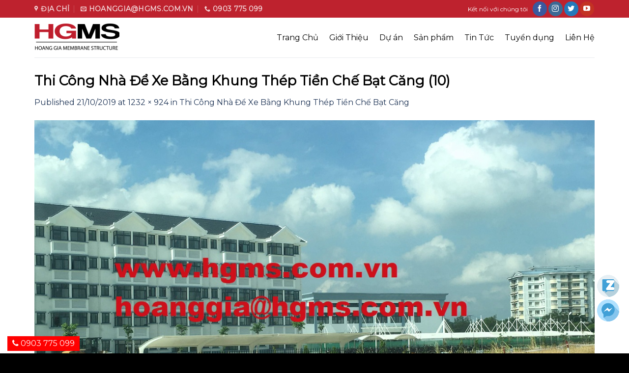

--- FILE ---
content_type: text/html; charset=UTF-8
request_url: https://hgms.com.vn/tin-tuc/thi-cong-nha-de-xe-bang-khung-thep-tien-che-bat-cang.html/attachment/thi-cong-nha-de-xe-bang-khung-thep-tien-che-bat-cang-10
body_size: 13527
content:
<!DOCTYPE html>
<!--[if IE 9 ]> <html lang="vi" class="ie9 loading-site no-js"> <![endif]-->
<!--[if IE 8 ]> <html lang="vi" class="ie8 loading-site no-js"> <![endif]-->
<!--[if (gte IE 9)|!(IE)]><!--><html lang="vi" class="loading-site no-js"> <!--<![endif]-->
<head>
	<meta charset="UTF-8" />
	<meta name="viewport" content="width=device-width, initial-scale=1.0, maximum-scale=1.0, user-scalable=no" />

	<link rel="profile" href="http://gmpg.org/xfn/11" />
	<link rel="pingback" href="https://hgms.com.vn/xmlrpc.php" />
<!-- Global site tag (gtag.js) - Google Ads: 10799533784 -->
<script async src="https://www.googletagmanager.com/gtag/js?id=AW-10799533784"></script>
<script>
  window.dataLayer = window.dataLayer || [];
  function gtag(){dataLayer.push(arguments);}
  gtag('js', new Date());

  gtag('config', 'AW-10799533784');
</script>

<!-- Event snippet for Khách hàng tiềm năng qua cuộc gọi điện thoại conversion page -->
<script>
  gtag('event', 'conversion', {'send_to': 'AW-10799533784/hYnCCMnh8IwDENidz50o'});
</script>


	<script>(function(html){html.className = html.className.replace(/\bno-js\b/,'js')})(document.documentElement);</script>
<meta name='robots' content='index, follow, max-image-preview:large, max-snippet:-1, max-video-preview:-1' />

	<!-- This site is optimized with the Yoast SEO Premium plugin v16.0.3 (Yoast SEO v20.6) - https://yoast.com/wordpress/plugins/seo/ -->
	<title>Thi Công Nhà Để Xe Bằng Khung Thép Tiền Chế Bạt Căng (10) | Mái Che ✔Bạt căng ✔Mái bạt căng ✔Kiến Trúc Bạt Kéo Căng ✔Tel: 0903 775 099</title>
	<meta name="description" content="HGMS Chuyên Thiết kế ✔Thi Công Mái Che ✔Mái Che ✔Thiết kế Mái Che ✔Mái che Bạt Căng ✔Mái Bạt Căng ✔Trung tâm Thương Mại ✔Khu Du lịch ✔Khu Vui chơi – Giải trí ✔Khách sạn ✔Hồ bơi ✔Nhà hàng ✔Quán Cà phê ✔Bãi Đỗ xe ☎ 0903 775 099" />
	<link rel="canonical" href="https://hgms.com.vn/tin-tuc/thi-cong-nha-de-xe-bang-khung-thep-tien-che-bat-cang.html/attachment/thi-cong-nha-de-xe-bang-khung-thep-tien-che-bat-cang-10/" />
	<meta property="og:locale" content="vi_VN" />
	<meta property="og:type" content="article" />
	<meta property="og:title" content="Thi Công Nhà Để Xe Bằng Khung Thép Tiền Chế Bạt Căng (10) | Mái Che ✔Bạt căng ✔Mái bạt căng ✔Kiến Trúc Bạt Kéo Căng ✔Tel: 0903 775 099" />
	<meta property="og:description" content="HGMS Chuyên Thiết kế ✔Thi Công Mái Che ✔Mái Che ✔Thiết kế Mái Che ✔Mái che Bạt Căng ✔Mái Bạt Căng ✔Trung tâm Thương Mại ✔Khu Du lịch ✔Khu Vui chơi – Giải trí ✔Khách sạn ✔Hồ bơi ✔Nhà hàng ✔Quán Cà phê ✔Bãi Đỗ xe ☎ 0903 775 099" />
	<meta property="og:url" content="https://hgms.com.vn/tin-tuc/thi-cong-nha-de-xe-bang-khung-thep-tien-che-bat-cang.html/attachment/thi-cong-nha-de-xe-bang-khung-thep-tien-che-bat-cang-10/" />
	<meta property="og:site_name" content="Mái Che ✔Bạt căng ✔Mái bạt căng ✔Kiến Trúc Bạt Kéo Căng ✔Tel: 0903 775 099" />
	<meta property="article:publisher" content="https://facebook.com/hgms.com.vn" />
	<meta property="article:modified_time" content="2019-12-14T10:27:11+00:00" />
	<meta property="og:image" content="https://hgms.com.vn/tin-tuc/thi-cong-nha-de-xe-bang-khung-thep-tien-che-bat-cang.html/attachment/thi-cong-nha-de-xe-bang-khung-thep-tien-che-bat-cang-10" />
	<meta property="og:image:width" content="1232" />
	<meta property="og:image:height" content="924" />
	<meta property="og:image:type" content="image/jpeg" />
	<meta name="twitter:card" content="summary_large_image" />
	<meta name="twitter:label1" content="Ước tính thời gian đọc" />
	<meta name="twitter:data1" content="1 phút" />
	<script type="application/ld+json" class="yoast-schema-graph">{"@context":"https://schema.org","@graph":[{"@type":"WebPage","@id":"https://hgms.com.vn/tin-tuc/thi-cong-nha-de-xe-bang-khung-thep-tien-che-bat-cang.html/attachment/thi-cong-nha-de-xe-bang-khung-thep-tien-che-bat-cang-10/","url":"https://hgms.com.vn/tin-tuc/thi-cong-nha-de-xe-bang-khung-thep-tien-che-bat-cang.html/attachment/thi-cong-nha-de-xe-bang-khung-thep-tien-che-bat-cang-10/","name":"Thi Công Nhà Để Xe Bằng Khung Thép Tiền Chế Bạt Căng (10) | Mái Che ✔Bạt căng ✔Mái bạt căng ✔Kiến Trúc Bạt Kéo Căng ✔Tel: 0903 775 099","isPartOf":{"@id":"https://hgms.com.vn/#website"},"primaryImageOfPage":{"@id":"https://hgms.com.vn/tin-tuc/thi-cong-nha-de-xe-bang-khung-thep-tien-che-bat-cang.html/attachment/thi-cong-nha-de-xe-bang-khung-thep-tien-che-bat-cang-10/#primaryimage"},"image":{"@id":"https://hgms.com.vn/tin-tuc/thi-cong-nha-de-xe-bang-khung-thep-tien-che-bat-cang.html/attachment/thi-cong-nha-de-xe-bang-khung-thep-tien-che-bat-cang-10/#primaryimage"},"thumbnailUrl":"https://hgms.com.vn/wp-content/uploads/2019/10/Thi-Công-Nhà-Để-Xe-Bằng-Khung-Thép-Tiền-Chế-Bạt-Căng-10.jpg","datePublished":"2019-10-21T07:35:27+00:00","dateModified":"2019-12-14T10:27:11+00:00","description":"HGMS Chuyên Thiết kế ✔Thi Công Mái Che ✔Mái Che ✔Thiết kế Mái Che ✔Mái che Bạt Căng ✔Mái Bạt Căng ✔Trung tâm Thương Mại ✔Khu Du lịch ✔Khu Vui chơi – Giải trí ✔Khách sạn ✔Hồ bơi ✔Nhà hàng ✔Quán Cà phê ✔Bãi Đỗ xe ☎ 0903 775 099","breadcrumb":{"@id":"https://hgms.com.vn/tin-tuc/thi-cong-nha-de-xe-bang-khung-thep-tien-che-bat-cang.html/attachment/thi-cong-nha-de-xe-bang-khung-thep-tien-che-bat-cang-10/#breadcrumb"},"inLanguage":"vi","potentialAction":[{"@type":"ReadAction","target":["https://hgms.com.vn/tin-tuc/thi-cong-nha-de-xe-bang-khung-thep-tien-che-bat-cang.html/attachment/thi-cong-nha-de-xe-bang-khung-thep-tien-che-bat-cang-10/"]}]},{"@type":"ImageObject","inLanguage":"vi","@id":"https://hgms.com.vn/tin-tuc/thi-cong-nha-de-xe-bang-khung-thep-tien-che-bat-cang.html/attachment/thi-cong-nha-de-xe-bang-khung-thep-tien-che-bat-cang-10/#primaryimage","url":"https://hgms.com.vn/wp-content/uploads/2019/10/Thi-Công-Nhà-Để-Xe-Bằng-Khung-Thép-Tiền-Chế-Bạt-Căng-10.jpg","contentUrl":"https://hgms.com.vn/wp-content/uploads/2019/10/Thi-Công-Nhà-Để-Xe-Bằng-Khung-Thép-Tiền-Chế-Bạt-Căng-10.jpg","width":1232,"height":924,"caption":"Thi Công Nhà Để Xe Bằng Khung Thép Tiền Chế Bạt Căng (10) ✅ Mái Che  ✅ Bạt Căng ✅ Mái Bạt Căng ☎️ 0903 775 099 ⭐⭐⭐⭐⭐Uy tín Chất Lượng"},{"@type":"BreadcrumbList","@id":"https://hgms.com.vn/tin-tuc/thi-cong-nha-de-xe-bang-khung-thep-tien-che-bat-cang.html/attachment/thi-cong-nha-de-xe-bang-khung-thep-tien-che-bat-cang-10/#breadcrumb","itemListElement":[{"@type":"ListItem","position":1,"name":"Home","item":"https://hgms.com.vn/"},{"@type":"ListItem","position":2,"name":"Thi Công Nhà Để Xe Bằng Khung Thép Tiền Chế Bạt Căng","item":"https://hgms.com.vn/tin-tuc/thi-cong-nha-de-xe-bang-khung-thep-tien-che-bat-cang.html"},{"@type":"ListItem","position":3,"name":"Thi Công Nhà Để Xe Bằng Khung Thép Tiền Chế Bạt Căng (10)"}]},{"@type":"WebSite","@id":"https://hgms.com.vn/#website","url":"https://hgms.com.vn/","name":"Mái Che ✔Bạt căng ✔Mái bạt căng ✔Kiến Trúc Bạt Kéo Căng ✔Tel: 0903 775 099","description":"Bạt căng ✔Mái bạt căng ✔Bạt kéo căng ✔Bạt che ✔Mái Che","publisher":{"@id":"https://hgms.com.vn/#organization"},"potentialAction":[{"@type":"SearchAction","target":{"@type":"EntryPoint","urlTemplate":"https://hgms.com.vn/?s={search_term_string}"},"query-input":"required name=search_term_string"}],"inLanguage":"vi"},{"@type":"Organization","@id":"https://hgms.com.vn/#organization","name":"Mái Che HGMS ✔Bạt Căng HGMS","url":"https://hgms.com.vn/","logo":{"@type":"ImageObject","inLanguage":"vi","@id":"https://hgms.com.vn/#/schema/logo/image/","url":"https://hgms.com.vn/wp-content/uploads/2019/09/hgms_maibac.png","contentUrl":"https://hgms.com.vn/wp-content/uploads/2019/09/hgms_maibac.png","width":177,"height":60,"caption":"Mái Che HGMS ✔Bạt Căng HGMS"},"image":{"@id":"https://hgms.com.vn/#/schema/logo/image/"},"sameAs":["https://facebook.com/hgms.com.vn"]}]}</script>
	<!-- / Yoast SEO Premium plugin. -->


<link rel="alternate" type="application/rss+xml" title="Dòng thông tin Mái Che ✔Bạt căng ✔Mái bạt căng ✔Kiến Trúc Bạt Kéo Căng ✔Tel: 0903 775 099 &raquo;" href="https://hgms.com.vn/feed" />
<link rel="alternate" type="application/rss+xml" title="Dòng phản hồi Mái Che ✔Bạt căng ✔Mái bạt căng ✔Kiến Trúc Bạt Kéo Căng ✔Tel: 0903 775 099 &raquo;" href="https://hgms.com.vn/comments/feed" />
<script type="text/javascript">
window._wpemojiSettings = {"baseUrl":"https:\/\/s.w.org\/images\/core\/emoji\/14.0.0\/72x72\/","ext":".png","svgUrl":"https:\/\/s.w.org\/images\/core\/emoji\/14.0.0\/svg\/","svgExt":".svg","source":{"concatemoji":"https:\/\/hgms.com.vn\/wp-includes\/js\/wp-emoji-release.min.js?ver=6.2.8"}};
/*! This file is auto-generated */
!function(e,a,t){var n,r,o,i=a.createElement("canvas"),p=i.getContext&&i.getContext("2d");function s(e,t){p.clearRect(0,0,i.width,i.height),p.fillText(e,0,0);e=i.toDataURL();return p.clearRect(0,0,i.width,i.height),p.fillText(t,0,0),e===i.toDataURL()}function c(e){var t=a.createElement("script");t.src=e,t.defer=t.type="text/javascript",a.getElementsByTagName("head")[0].appendChild(t)}for(o=Array("flag","emoji"),t.supports={everything:!0,everythingExceptFlag:!0},r=0;r<o.length;r++)t.supports[o[r]]=function(e){if(p&&p.fillText)switch(p.textBaseline="top",p.font="600 32px Arial",e){case"flag":return s("\ud83c\udff3\ufe0f\u200d\u26a7\ufe0f","\ud83c\udff3\ufe0f\u200b\u26a7\ufe0f")?!1:!s("\ud83c\uddfa\ud83c\uddf3","\ud83c\uddfa\u200b\ud83c\uddf3")&&!s("\ud83c\udff4\udb40\udc67\udb40\udc62\udb40\udc65\udb40\udc6e\udb40\udc67\udb40\udc7f","\ud83c\udff4\u200b\udb40\udc67\u200b\udb40\udc62\u200b\udb40\udc65\u200b\udb40\udc6e\u200b\udb40\udc67\u200b\udb40\udc7f");case"emoji":return!s("\ud83e\udef1\ud83c\udffb\u200d\ud83e\udef2\ud83c\udfff","\ud83e\udef1\ud83c\udffb\u200b\ud83e\udef2\ud83c\udfff")}return!1}(o[r]),t.supports.everything=t.supports.everything&&t.supports[o[r]],"flag"!==o[r]&&(t.supports.everythingExceptFlag=t.supports.everythingExceptFlag&&t.supports[o[r]]);t.supports.everythingExceptFlag=t.supports.everythingExceptFlag&&!t.supports.flag,t.DOMReady=!1,t.readyCallback=function(){t.DOMReady=!0},t.supports.everything||(n=function(){t.readyCallback()},a.addEventListener?(a.addEventListener("DOMContentLoaded",n,!1),e.addEventListener("load",n,!1)):(e.attachEvent("onload",n),a.attachEvent("onreadystatechange",function(){"complete"===a.readyState&&t.readyCallback()})),(e=t.source||{}).concatemoji?c(e.concatemoji):e.wpemoji&&e.twemoji&&(c(e.twemoji),c(e.wpemoji)))}(window,document,window._wpemojiSettings);
</script>
<style type="text/css">
img.wp-smiley,
img.emoji {
	display: inline !important;
	border: none !important;
	box-shadow: none !important;
	height: 1em !important;
	width: 1em !important;
	margin: 0 0.07em !important;
	vertical-align: -0.1em !important;
	background: none !important;
	padding: 0 !important;
}
</style>
	<link rel='stylesheet' id='wp-block-library-css' href='https://hgms.com.vn/wp-includes/css/dist/block-library/style.min.css?ver=6.2.8' type='text/css' media='all' />
<link rel='stylesheet' id='classic-theme-styles-css' href='https://hgms.com.vn/wp-includes/css/classic-themes.min.css?ver=6.2.8' type='text/css' media='all' />
<style id='global-styles-inline-css' type='text/css'>
body{--wp--preset--color--black: #000000;--wp--preset--color--cyan-bluish-gray: #abb8c3;--wp--preset--color--white: #ffffff;--wp--preset--color--pale-pink: #f78da7;--wp--preset--color--vivid-red: #cf2e2e;--wp--preset--color--luminous-vivid-orange: #ff6900;--wp--preset--color--luminous-vivid-amber: #fcb900;--wp--preset--color--light-green-cyan: #7bdcb5;--wp--preset--color--vivid-green-cyan: #00d084;--wp--preset--color--pale-cyan-blue: #8ed1fc;--wp--preset--color--vivid-cyan-blue: #0693e3;--wp--preset--color--vivid-purple: #9b51e0;--wp--preset--gradient--vivid-cyan-blue-to-vivid-purple: linear-gradient(135deg,rgba(6,147,227,1) 0%,rgb(155,81,224) 100%);--wp--preset--gradient--light-green-cyan-to-vivid-green-cyan: linear-gradient(135deg,rgb(122,220,180) 0%,rgb(0,208,130) 100%);--wp--preset--gradient--luminous-vivid-amber-to-luminous-vivid-orange: linear-gradient(135deg,rgba(252,185,0,1) 0%,rgba(255,105,0,1) 100%);--wp--preset--gradient--luminous-vivid-orange-to-vivid-red: linear-gradient(135deg,rgba(255,105,0,1) 0%,rgb(207,46,46) 100%);--wp--preset--gradient--very-light-gray-to-cyan-bluish-gray: linear-gradient(135deg,rgb(238,238,238) 0%,rgb(169,184,195) 100%);--wp--preset--gradient--cool-to-warm-spectrum: linear-gradient(135deg,rgb(74,234,220) 0%,rgb(151,120,209) 20%,rgb(207,42,186) 40%,rgb(238,44,130) 60%,rgb(251,105,98) 80%,rgb(254,248,76) 100%);--wp--preset--gradient--blush-light-purple: linear-gradient(135deg,rgb(255,206,236) 0%,rgb(152,150,240) 100%);--wp--preset--gradient--blush-bordeaux: linear-gradient(135deg,rgb(254,205,165) 0%,rgb(254,45,45) 50%,rgb(107,0,62) 100%);--wp--preset--gradient--luminous-dusk: linear-gradient(135deg,rgb(255,203,112) 0%,rgb(199,81,192) 50%,rgb(65,88,208) 100%);--wp--preset--gradient--pale-ocean: linear-gradient(135deg,rgb(255,245,203) 0%,rgb(182,227,212) 50%,rgb(51,167,181) 100%);--wp--preset--gradient--electric-grass: linear-gradient(135deg,rgb(202,248,128) 0%,rgb(113,206,126) 100%);--wp--preset--gradient--midnight: linear-gradient(135deg,rgb(2,3,129) 0%,rgb(40,116,252) 100%);--wp--preset--duotone--dark-grayscale: url('#wp-duotone-dark-grayscale');--wp--preset--duotone--grayscale: url('#wp-duotone-grayscale');--wp--preset--duotone--purple-yellow: url('#wp-duotone-purple-yellow');--wp--preset--duotone--blue-red: url('#wp-duotone-blue-red');--wp--preset--duotone--midnight: url('#wp-duotone-midnight');--wp--preset--duotone--magenta-yellow: url('#wp-duotone-magenta-yellow');--wp--preset--duotone--purple-green: url('#wp-duotone-purple-green');--wp--preset--duotone--blue-orange: url('#wp-duotone-blue-orange');--wp--preset--font-size--small: 13px;--wp--preset--font-size--medium: 20px;--wp--preset--font-size--large: 36px;--wp--preset--font-size--x-large: 42px;--wp--preset--spacing--20: 0.44rem;--wp--preset--spacing--30: 0.67rem;--wp--preset--spacing--40: 1rem;--wp--preset--spacing--50: 1.5rem;--wp--preset--spacing--60: 2.25rem;--wp--preset--spacing--70: 3.38rem;--wp--preset--spacing--80: 5.06rem;--wp--preset--shadow--natural: 6px 6px 9px rgba(0, 0, 0, 0.2);--wp--preset--shadow--deep: 12px 12px 50px rgba(0, 0, 0, 0.4);--wp--preset--shadow--sharp: 6px 6px 0px rgba(0, 0, 0, 0.2);--wp--preset--shadow--outlined: 6px 6px 0px -3px rgba(255, 255, 255, 1), 6px 6px rgba(0, 0, 0, 1);--wp--preset--shadow--crisp: 6px 6px 0px rgba(0, 0, 0, 1);}:where(.is-layout-flex){gap: 0.5em;}body .is-layout-flow > .alignleft{float: left;margin-inline-start: 0;margin-inline-end: 2em;}body .is-layout-flow > .alignright{float: right;margin-inline-start: 2em;margin-inline-end: 0;}body .is-layout-flow > .aligncenter{margin-left: auto !important;margin-right: auto !important;}body .is-layout-constrained > .alignleft{float: left;margin-inline-start: 0;margin-inline-end: 2em;}body .is-layout-constrained > .alignright{float: right;margin-inline-start: 2em;margin-inline-end: 0;}body .is-layout-constrained > .aligncenter{margin-left: auto !important;margin-right: auto !important;}body .is-layout-constrained > :where(:not(.alignleft):not(.alignright):not(.alignfull)){max-width: var(--wp--style--global--content-size);margin-left: auto !important;margin-right: auto !important;}body .is-layout-constrained > .alignwide{max-width: var(--wp--style--global--wide-size);}body .is-layout-flex{display: flex;}body .is-layout-flex{flex-wrap: wrap;align-items: center;}body .is-layout-flex > *{margin: 0;}:where(.wp-block-columns.is-layout-flex){gap: 2em;}.has-black-color{color: var(--wp--preset--color--black) !important;}.has-cyan-bluish-gray-color{color: var(--wp--preset--color--cyan-bluish-gray) !important;}.has-white-color{color: var(--wp--preset--color--white) !important;}.has-pale-pink-color{color: var(--wp--preset--color--pale-pink) !important;}.has-vivid-red-color{color: var(--wp--preset--color--vivid-red) !important;}.has-luminous-vivid-orange-color{color: var(--wp--preset--color--luminous-vivid-orange) !important;}.has-luminous-vivid-amber-color{color: var(--wp--preset--color--luminous-vivid-amber) !important;}.has-light-green-cyan-color{color: var(--wp--preset--color--light-green-cyan) !important;}.has-vivid-green-cyan-color{color: var(--wp--preset--color--vivid-green-cyan) !important;}.has-pale-cyan-blue-color{color: var(--wp--preset--color--pale-cyan-blue) !important;}.has-vivid-cyan-blue-color{color: var(--wp--preset--color--vivid-cyan-blue) !important;}.has-vivid-purple-color{color: var(--wp--preset--color--vivid-purple) !important;}.has-black-background-color{background-color: var(--wp--preset--color--black) !important;}.has-cyan-bluish-gray-background-color{background-color: var(--wp--preset--color--cyan-bluish-gray) !important;}.has-white-background-color{background-color: var(--wp--preset--color--white) !important;}.has-pale-pink-background-color{background-color: var(--wp--preset--color--pale-pink) !important;}.has-vivid-red-background-color{background-color: var(--wp--preset--color--vivid-red) !important;}.has-luminous-vivid-orange-background-color{background-color: var(--wp--preset--color--luminous-vivid-orange) !important;}.has-luminous-vivid-amber-background-color{background-color: var(--wp--preset--color--luminous-vivid-amber) !important;}.has-light-green-cyan-background-color{background-color: var(--wp--preset--color--light-green-cyan) !important;}.has-vivid-green-cyan-background-color{background-color: var(--wp--preset--color--vivid-green-cyan) !important;}.has-pale-cyan-blue-background-color{background-color: var(--wp--preset--color--pale-cyan-blue) !important;}.has-vivid-cyan-blue-background-color{background-color: var(--wp--preset--color--vivid-cyan-blue) !important;}.has-vivid-purple-background-color{background-color: var(--wp--preset--color--vivid-purple) !important;}.has-black-border-color{border-color: var(--wp--preset--color--black) !important;}.has-cyan-bluish-gray-border-color{border-color: var(--wp--preset--color--cyan-bluish-gray) !important;}.has-white-border-color{border-color: var(--wp--preset--color--white) !important;}.has-pale-pink-border-color{border-color: var(--wp--preset--color--pale-pink) !important;}.has-vivid-red-border-color{border-color: var(--wp--preset--color--vivid-red) !important;}.has-luminous-vivid-orange-border-color{border-color: var(--wp--preset--color--luminous-vivid-orange) !important;}.has-luminous-vivid-amber-border-color{border-color: var(--wp--preset--color--luminous-vivid-amber) !important;}.has-light-green-cyan-border-color{border-color: var(--wp--preset--color--light-green-cyan) !important;}.has-vivid-green-cyan-border-color{border-color: var(--wp--preset--color--vivid-green-cyan) !important;}.has-pale-cyan-blue-border-color{border-color: var(--wp--preset--color--pale-cyan-blue) !important;}.has-vivid-cyan-blue-border-color{border-color: var(--wp--preset--color--vivid-cyan-blue) !important;}.has-vivid-purple-border-color{border-color: var(--wp--preset--color--vivid-purple) !important;}.has-vivid-cyan-blue-to-vivid-purple-gradient-background{background: var(--wp--preset--gradient--vivid-cyan-blue-to-vivid-purple) !important;}.has-light-green-cyan-to-vivid-green-cyan-gradient-background{background: var(--wp--preset--gradient--light-green-cyan-to-vivid-green-cyan) !important;}.has-luminous-vivid-amber-to-luminous-vivid-orange-gradient-background{background: var(--wp--preset--gradient--luminous-vivid-amber-to-luminous-vivid-orange) !important;}.has-luminous-vivid-orange-to-vivid-red-gradient-background{background: var(--wp--preset--gradient--luminous-vivid-orange-to-vivid-red) !important;}.has-very-light-gray-to-cyan-bluish-gray-gradient-background{background: var(--wp--preset--gradient--very-light-gray-to-cyan-bluish-gray) !important;}.has-cool-to-warm-spectrum-gradient-background{background: var(--wp--preset--gradient--cool-to-warm-spectrum) !important;}.has-blush-light-purple-gradient-background{background: var(--wp--preset--gradient--blush-light-purple) !important;}.has-blush-bordeaux-gradient-background{background: var(--wp--preset--gradient--blush-bordeaux) !important;}.has-luminous-dusk-gradient-background{background: var(--wp--preset--gradient--luminous-dusk) !important;}.has-pale-ocean-gradient-background{background: var(--wp--preset--gradient--pale-ocean) !important;}.has-electric-grass-gradient-background{background: var(--wp--preset--gradient--electric-grass) !important;}.has-midnight-gradient-background{background: var(--wp--preset--gradient--midnight) !important;}.has-small-font-size{font-size: var(--wp--preset--font-size--small) !important;}.has-medium-font-size{font-size: var(--wp--preset--font-size--medium) !important;}.has-large-font-size{font-size: var(--wp--preset--font-size--large) !important;}.has-x-large-font-size{font-size: var(--wp--preset--font-size--x-large) !important;}
.wp-block-navigation a:where(:not(.wp-element-button)){color: inherit;}
:where(.wp-block-columns.is-layout-flex){gap: 2em;}
.wp-block-pullquote{font-size: 1.5em;line-height: 1.6;}
</style>
<link rel='stylesheet' id='cpsh-shortcodes-css' href='https://hgms.com.vn/wp-content/plugins/column-shortcodes//assets/css/shortcodes.css?ver=1.0.1' type='text/css' media='all' />
<link rel='stylesheet' id='contact-form-7-css' href='https://hgms.com.vn/wp-content/plugins/contact-form-7/includes/css/styles.css?ver=5.8.7' type='text/css' media='all' />
<link rel='stylesheet' id='related-posts-by-taxonomy-css' href='https://hgms.com.vn/wp-content/plugins/related-posts-by-taxonomy/includes/assets/css/styles.css?ver=6.2.8' type='text/css' media='all' />
<link rel='stylesheet' id='flatsome-main-css' href='https://hgms.com.vn/wp-content/themes/flatsome/assets/css/flatsome.css?ver=3.8.4' type='text/css' media='all' />
<link rel='stylesheet' id='flatsome-style-css' href='https://hgms.com.vn/wp-content/themes/flatsome-child/style.css?ver=1.0.0' type='text/css' media='all' />
<script type='text/javascript' src='https://hgms.com.vn/wp-includes/js/jquery/jquery.min.js?ver=3.6.4' id='jquery-core-js'></script>
<script type='text/javascript' src='https://hgms.com.vn/wp-includes/js/jquery/jquery-migrate.min.js?ver=3.4.0' id='jquery-migrate-js'></script>
<link rel="https://api.w.org/" href="https://hgms.com.vn/wp-json/" /><link rel="alternate" type="application/json" href="https://hgms.com.vn/wp-json/wp/v2/media/2837" /><link rel="EditURI" type="application/rsd+xml" title="RSD" href="https://hgms.com.vn/xmlrpc.php?rsd" />
<link rel="wlwmanifest" type="application/wlwmanifest+xml" href="https://hgms.com.vn/wp-includes/wlwmanifest.xml" />
<meta name="generator" content="WordPress 6.2.8" />
<link rel='shortlink' href='https://hgms.com.vn/?p=2837' />
<link rel="alternate" type="application/json+oembed" href="https://hgms.com.vn/wp-json/oembed/1.0/embed?url=https%3A%2F%2Fhgms.com.vn%2Ftin-tuc%2Fthi-cong-nha-de-xe-bang-khung-thep-tien-che-bat-cang.html%2Fattachment%2Fthi-cong-nha-de-xe-bang-khung-thep-tien-che-bat-cang-10%23main" />
<link rel="alternate" type="text/xml+oembed" href="https://hgms.com.vn/wp-json/oembed/1.0/embed?url=https%3A%2F%2Fhgms.com.vn%2Ftin-tuc%2Fthi-cong-nha-de-xe-bang-khung-thep-tien-che-bat-cang.html%2Fattachment%2Fthi-cong-nha-de-xe-bang-khung-thep-tien-che-bat-cang-10%23main&#038;format=xml" />
<style>.bg{opacity: 0; transition: opacity 1s; -webkit-transition: opacity 1s;} .bg-loaded{opacity: 1;}</style><!--[if IE]><link rel="stylesheet" type="text/css" href="https://hgms.com.vn/wp-content/themes/flatsome/assets/css/ie-fallback.css"><script src="//cdnjs.cloudflare.com/ajax/libs/html5shiv/3.6.1/html5shiv.js"></script><script>var head = document.getElementsByTagName('head')[0],style = document.createElement('style');style.type = 'text/css';style.styleSheet.cssText = ':before,:after{content:none !important';head.appendChild(style);setTimeout(function(){head.removeChild(style);}, 0);</script><script src="https://hgms.com.vn/wp-content/themes/flatsome/assets/libs/ie-flexibility.js"></script><![endif]-->    <script type="text/javascript">
    WebFontConfig = {
      google: { families: [ "Montserrat:regular,regular:vietnamese","Montserrat:regular,regular:vietnamese","Montserrat:regular,regular:vietnamese","Montserrat:regular,regular:vietnamese", ] }
    };
    (function() {
      var wf = document.createElement('script');
      wf.src = 'https://ajax.googleapis.com/ajax/libs/webfont/1/webfont.js';
      wf.type = 'text/javascript';
      wf.async = 'true';
      var s = document.getElementsByTagName('script')[0];
      s.parentNode.insertBefore(wf, s);
    })(); </script>
  <link rel="icon" href="https://hgms.com.vn/wp-content/uploads/2025/07/cropped-HGMS2-1-32x32.png" sizes="32x32" />
<link rel="icon" href="https://hgms.com.vn/wp-content/uploads/2025/07/cropped-HGMS2-1-192x192.png" sizes="192x192" />
<link rel="apple-touch-icon" href="https://hgms.com.vn/wp-content/uploads/2025/07/cropped-HGMS2-1-180x180.png" />
<meta name="msapplication-TileImage" content="https://hgms.com.vn/wp-content/uploads/2025/07/cropped-HGMS2-1-270x270.png" />
<style id="custom-css" type="text/css">:root {--primary-color: #000000;}.full-width .ubermenu-nav, .container, .row{max-width: 1170px}.row.row-collapse{max-width: 1140px}.row.row-small{max-width: 1162.5px}.row.row-large{max-width: 1200px}.header-main{height: 81px}#logo img{max-height: 81px}#logo{width:261px;}.header-bottom{min-height: 55px}.header-top{min-height: 36px}.transparent .header-main{height: 68px}.transparent #logo img{max-height: 68px}.has-transparent + .page-title:first-of-type,.has-transparent + #main > .page-title,.has-transparent + #main > div > .page-title,.has-transparent + #main .page-header-wrapper:first-of-type .page-title{padding-top: 98px;}.transparent .header-wrapper{background-color: rgba(0,0,0,0.75)!important;}.transparent .top-divider{display: none;}.header.show-on-scroll,.stuck .header-main{height:70px!important}.stuck #logo img{max-height: 70px!important}.header-bg-color, .header-wrapper {background-color: #FFFFFF}.header-bottom {background-color: #f1f1f1}.header-main .nav > li > a{line-height: 30px }.stuck .header-main .nav > li > a{line-height: 50px }@media (max-width: 549px) {.header-main{height: 81px}#logo img{max-height: 81px}}.main-menu-overlay{background-color: #424242}.nav-dropdown-has-arrow li.has-dropdown:before{border-bottom-color: #383838;}.nav .nav-dropdown{border-color: #383838 }.nav-dropdown{border-radius:3px}.nav-dropdown{font-size:91%}.nav-dropdown-has-arrow li.has-dropdown:after{border-bottom-color: #161616;}.nav .nav-dropdown{background-color: #161616}.header-top{background-color:#be222e!important;}/* Color */.accordion-title.active, .has-icon-bg .icon .icon-inner,.logo a, .primary.is-underline, .primary.is-link, .badge-outline .badge-inner, .nav-outline > li.active> a,.nav-outline >li.active > a, .cart-icon strong,[data-color='primary'], .is-outline.primary{color: #000000;}/* Color !important */[data-text-color="primary"]{color: #000000!important;}/* Background Color */[data-text-bg="primary"]{background-color: #000000;}/* Background */.scroll-to-bullets a,.featured-title, .label-new.menu-item > a:after, .nav-pagination > li > .current,.nav-pagination > li > span:hover,.nav-pagination > li > a:hover,.has-hover:hover .badge-outline .badge-inner,button[type="submit"], .button.wc-forward:not(.checkout):not(.checkout-button), .button.submit-button, .button.primary:not(.is-outline),.featured-table .title,.is-outline:hover, .has-icon:hover .icon-label,.nav-dropdown-bold .nav-column li > a:hover, .nav-dropdown.nav-dropdown-bold > li > a:hover, .nav-dropdown-bold.dark .nav-column li > a:hover, .nav-dropdown.nav-dropdown-bold.dark > li > a:hover, .is-outline:hover, .tagcloud a:hover,.grid-tools a, input[type='submit']:not(.is-form), .box-badge:hover .box-text, input.button.alt,.nav-box > li > a:hover,.nav-box > li.active > a,.nav-pills > li.active > a ,.current-dropdown .cart-icon strong, .cart-icon:hover strong, .nav-line-bottom > li > a:before, .nav-line-grow > li > a:before, .nav-line > li > a:before,.banner, .header-top, .slider-nav-circle .flickity-prev-next-button:hover svg, .slider-nav-circle .flickity-prev-next-button:hover .arrow, .primary.is-outline:hover, .button.primary:not(.is-outline), input[type='submit'].primary, input[type='submit'].primary, input[type='reset'].button, input[type='button'].primary, .badge-inner{}/* Border */.nav-vertical.nav-tabs > li.active > a,.scroll-to-bullets a.active,.nav-pagination > li > .current,.nav-pagination > li > span:hover,.nav-pagination > li > a:hover,.has-hover:hover .badge-outline .badge-inner,.accordion-title.active,.featured-table,.is-outline:hover, .tagcloud a:hover,blockquote, .has-border, .cart-icon strong:after,.cart-icon strong,.blockUI:before, .processing:before,.loading-spin, .slider-nav-circle .flickity-prev-next-button:hover svg, .slider-nav-circle .flickity-prev-next-button:hover .arrow, .primary.is-outline:hover{border-color: #000000}.nav-tabs > li.active > a{border-top-color: #000000}.widget_shopping_cart_content .blockUI.blockOverlay:before { border-left-color: #000000 }.woocommerce-checkout-review-order .blockUI.blockOverlay:before { border-left-color: #000000 }/* Fill */.slider .flickity-prev-next-button:hover svg,.slider .flickity-prev-next-button:hover .arrow{fill: #000000;}/* Background Color */[data-icon-label]:after, .secondary.is-underline:hover,.secondary.is-outline:hover,.icon-label,.button.secondary:not(.is-outline),.button.alt:not(.is-outline), .badge-inner.on-sale, .button.checkout, .single_add_to_cart_button{ background-color:#DD3333; }[data-text-bg="secondary"]{background-color: #DD3333;}/* Color */.secondary.is-underline,.secondary.is-link, .secondary.is-outline,.stars a.active, .star-rating:before, .woocommerce-page .star-rating:before,.star-rating span:before, .color-secondary{color: #DD3333}/* Color !important */[data-text-color="secondary"]{color: #DD3333!important;}/* Border */.secondary.is-outline:hover{border-color:#DD3333}.success.is-underline:hover,.success.is-outline:hover,.success{background-color: #1C3254}.success-color, .success.is-link, .success.is-outline{color: #1C3254;}.success-border{border-color: #1C3254!important;}/* Color !important */[data-text-color="success"]{color: #1C3254!important;}/* Background Color */[data-text-bg="success"]{background-color: #1C3254;}body{font-size: 100%;}@media screen and (max-width: 549px){body{font-size: 100%;}}body{font-family:"Montserrat", sans-serif}body{font-weight: 0}body{color: #1C3254}.nav > li > a {font-family:"Montserrat", sans-serif;}.nav > li > a {font-weight: 0;}h1,h2,h3,h4,h5,h6,.heading-font, .off-canvas-center .nav-sidebar.nav-vertical > li > a{font-family: "Montserrat", sans-serif;}h1,h2,h3,h4,h5,h6,.heading-font,.banner h1,.banner h2{font-weight: 0;}h1,h2,h3,h4,h5,h6,.heading-font{color: #000000;}button,.button{text-transform: none;}h3.widget-title,span.widget-title{text-transform: none;}.alt-font{font-family: "Montserrat", sans-serif;}.alt-font{font-weight: 0!important;}.header:not(.transparent) .header-nav.nav > li > a {color: #000000;}.header:not(.transparent) .header-nav.nav > li > a:hover,.header:not(.transparent) .header-nav.nav > li.active > a,.header:not(.transparent) .header-nav.nav > li.current > a,.header:not(.transparent) .header-nav.nav > li > a.active,.header:not(.transparent) .header-nav.nav > li > a.current{color: #DD9933;}.header-nav.nav-line-bottom > li > a:before,.header-nav.nav-line-grow > li > a:before,.header-nav.nav-line > li > a:before,.header-nav.nav-box > li > a:hover,.header-nav.nav-box > li.active > a,.header-nav.nav-pills > li > a:hover,.header-nav.nav-pills > li.active > a{color:#FFF!important;background-color: #DD9933;}a{color: #1C3254;}a:hover{color: #EF0000;}.tagcloud a:hover{border-color: #EF0000;background-color: #EF0000;}.header-main .social-icons,.header-main .cart-icon strong,.header-main .menu-title,.header-main .header-button > .button.is-outline,.header-main .nav > li > a > i:not(.icon-angle-down){color: #DD9933!important;}.header-main .header-button > .button.is-outline,.header-main .cart-icon strong:after,.header-main .cart-icon strong{border-color: #DD9933!important;}.header-main .header-button > .button:not(.is-outline){background-color: #DD9933!important;}.header-main .current-dropdown .cart-icon strong,.header-main .header-button > .button:hover,.header-main .header-button > .button:hover i,.header-main .header-button > .button:hover span{color:#FFF!important;}.header-main .menu-title:hover,.header-main .social-icons a:hover,.header-main .header-button > .button.is-outline:hover,.header-main .nav > li > a:hover > i:not(.icon-angle-down){color: #DD9933!important;}.header-main .current-dropdown .cart-icon strong,.header-main .header-button > .button:hover{background-color: #DD9933!important;}.header-main .current-dropdown .cart-icon strong:after,.header-main .current-dropdown .cart-icon strong,.header-main .header-button > .button:hover{border-color: #DD9933!important;}.footer-1{background-color: #190000}.footer-2{background-color: #152B54}.absolute-footer, html{background-color: #000000}.page-title-small + main .product-container > .row{padding-top:0;}/* Custom CSS */.hotline-footer{display:none}.menu-float-right {width: 100px;position: fixed;top: 35%;right: 0;z-index: 99999;}.menu-float-right #group {position: absolute;right: 0px;}.menu-float-right ul {padding: 0;}.menu-float-right #group ul li {background: #5eb509;position: relative;border-radius: 3px;border: 1px solid #fff;list-style: none;margin-bottom: 10px;}.menu-float-right #group ul li img {width: 57px;border-radius: 5px;}.menu-float-right #group ul li .mo-ta {font-size: 9px;text-align: center;color: rgb(255, 255, 255);position: absolute;width: 90%;left: 5%;bottom: 5%;margin-bottom: 0px;}.phone_DivFixed {z-index: 99999;display: block;background-color: #ff0000;position: fixed !important;left: 15px;bottom: 5px;height: 30px;line-height: 30px;text-align: center;vertical-align: middle;color: #ffffff;padding: 0px 10px 10px 0px;}.phone_DivFixed a:link {color: #ffffff;}.phone_DivFixed a {margin-left: 10px;text-align: center;}.zalo-fb .fb_button{position:fixed; bottom: 65px;right:20px;border:none;z-index:999;width:45px;height:45px;}.zalo-fb .zalo_button{position:fixed; bottom: 115px;right:20px;border:none;z-index:999;width:45px;height:45px;}/* Custom CSS Mobile */@media (max-width: 549px){.hotline-footer{display:block; position:fixed; bottom:0; width:100%; height:50px; z-index:99; background:rgba(0,0,0,0.6)}.hotline-footer .left{width: 65%;float: left;height: 100%;color: white;line-height: 43px;text-align: center;}.hotline-footer .right{width: 35%;float: right;height: 100%;line-height: 43px;text-align: center;}.hotline-footer a{color:white}.hotline-footer a{display:block;}.hotline-footer .left a{background: #0082d0;line-height: 40px;margin: 5px; border-radius: 3px;}.hotline-footer .right a{background: #3fb801;line-height: 40px;margin: 5px; border-radius: 3px;}.hotline-footer .left img, .hotline-footer .right img{width:30px;padding-right: 10px;}.zalo-fb, .phone_DivFixed {display:none;}}.label-new.menu-item > a:after{content:"New";}.label-hot.menu-item > a:after{content:"Hot";}.label-sale.menu-item > a:after{content:"Sale";}.label-popular.menu-item > a:after{content:"Popular";}</style></head>

<body class="attachment attachment-template-default single single-attachment postid-2837 attachmentid-2837 attachment-jpeg lightbox lazy-icons nav-dropdown-has-arrow">


<a class="skip-link screen-reader-text" href="#main">Skip to content</a>

<div id="wrapper">


<header id="header" class="header has-sticky sticky-jump">
   <div class="header-wrapper">
	<div id="top-bar" class="header-top hide-for-sticky nav-dark">
    <div class="flex-row container">
      <div class="flex-col hide-for-medium flex-left">
          <ul class="nav nav-left medium-nav-center nav-small  nav-divided">
              <li class="header-contact-wrapper">
		<ul id="header-contact" class="nav nav-divided nav-uppercase header-contact">
					<li class="">
			  <a target="_blank" rel="noopener noreferrer" href="https://maps.google.com/?q=11A Hồng Hà, Phường 2, Tân Bình, Hồ Chí Minh 70000" title="11A Hồng Hà, Phường 2, Tân Bình, Hồ Chí Minh 70000" class="tooltip">
			  	 <i class="icon-map-pin-fill" style="font-size:12px;"></i>			     <span>
			     	Địa chỉ			     </span>
			  </a>
			</li>
			
						<li class="">
			  <a href="mailto:hoanggia@hgms.com.vn" class="tooltip" title="hoanggia@hgms.com.vn">
				  <i class="icon-envelop" style="font-size:12px;"></i>			       <span>
			       	hoanggia@hgms.com.vn			       </span>
			  </a>
			</li>
					
			
						<li class="">
			  <a href="tel:0903 775 099" class="tooltip" title="0903 775 099">
			     <i class="icon-phone" style="font-size:12px;"></i>			      <span>0903 775 099</span>
			  </a>
			</li>
				</ul>
</li>          </ul>
      </div><!-- flex-col left -->

      <div class="flex-col hide-for-medium flex-center">
          <ul class="nav nav-center nav-small  nav-divided">
                        </ul>
      </div><!-- center -->

      <div class="flex-col hide-for-medium flex-right">
         <ul class="nav top-bar-nav nav-right nav-small  nav-divided">
              <li class="html custom html_topbar_right">Kết nối với chúng tôi</li><li class="html header-social-icons ml-0">
	<div class="social-icons follow-icons" ><a href="http://url" target="_blank" data-label="Facebook"  rel="noopener noreferrer nofollow" class="icon primary button circle facebook tooltip" title="Follow on Facebook"><i class="icon-facebook" ></i></a><a href="http://url" target="_blank" rel="noopener noreferrer nofollow" data-label="Instagram" class="icon primary button circle  instagram tooltip" title="Follow on Instagram"><i class="icon-instagram" ></i></a><a href="http://url" target="_blank"  data-label="Twitter"  rel="noopener noreferrer nofollow" class="icon primary button circle  twitter tooltip" title="Follow on Twitter"><i class="icon-twitter" ></i></a><a href="#" target="_blank" rel="noopener noreferrer nofollow" data-label="YouTube" class="icon primary button circle  youtube tooltip" title="Follow on YouTube"><i class="icon-youtube" ></i></a></div></li>          </ul>
      </div><!-- .flex-col right -->

            <div class="flex-col show-for-medium flex-grow">
          <ul class="nav nav-center nav-small mobile-nav  nav-divided">
                        </ul>
      </div>
      
    </div><!-- .flex-row -->
</div><!-- #header-top -->
<div id="masthead" class="header-main ">
      <div class="header-inner flex-row container logo-left medium-logo-center" role="navigation">

          <!-- Logo -->
          <div id="logo" class="flex-col logo">
            <!-- Header logo -->
<a href="https://hgms.com.vn/" title="Mái Che ✔Bạt căng ✔Mái bạt căng ✔Kiến Trúc Bạt Kéo Căng ✔Tel: 0903 775 099 - Bạt căng ✔Mái bạt căng ✔Bạt kéo căng ✔Bạt che ✔Mái Che" rel="home">
    <img width="261" height="81" src="https://hgms.com.vn/wp-content/uploads/2025/07/batcanghg.png" class="header_logo header-logo" alt="Mái Che ✔Bạt căng ✔Mái bạt căng ✔Kiến Trúc Bạt Kéo Căng ✔Tel: 0903 775 099"/><img  width="261" height="81" src="https://hgms.com.vn/wp-content/uploads/2025/07/batcanghg.png" class="header-logo-dark" alt="Mái Che ✔Bạt căng ✔Mái bạt căng ✔Kiến Trúc Bạt Kéo Căng ✔Tel: 0903 775 099"/></a>
          </div>

          <!-- Mobile Left Elements -->
          <div class="flex-col show-for-medium flex-left">
            <ul class="mobile-nav nav nav-left ">
              <li class="nav-icon has-icon">
  <div class="header-button">		<a href="#" data-open="#main-menu" data-pos="left" data-bg="main-menu-overlay" data-color="dark" class="icon button circle is-outline is-small" aria-controls="main-menu" aria-expanded="false">
		
		  <i class="icon-menu" ></i>
		  		</a>
	 </div> </li>            </ul>
          </div>

          <!-- Left Elements -->
          <div class="flex-col hide-for-medium flex-left
            flex-grow">
            <ul class="header-nav header-nav-main nav nav-left  nav-size-large nav-spacing-large" >
                          </ul>
          </div>

          <!-- Right Elements -->
          <div class="flex-col hide-for-medium flex-right">
            <ul class="header-nav header-nav-main nav nav-right  nav-size-large nav-spacing-large">
              <li id="menu-item-341" class="menu-item menu-item-type-post_type menu-item-object-page menu-item-home  menu-item-341"><a href="https://hgms.com.vn/" class="nav-top-link">Trang Chủ</a></li>
<li id="menu-item-343" class="menu-item menu-item-type-post_type menu-item-object-page  menu-item-343"><a href="https://hgms.com.vn/gioi-thieu" class="nav-top-link">Giới Thiệu</a></li>
<li id="menu-item-1397" class="menu-item menu-item-type-post_type menu-item-object-page  menu-item-1397"><a href="https://hgms.com.vn/du-an-da-thuc-hien" class="nav-top-link">Dự án</a></li>
<li id="menu-item-1798" class="menu-item menu-item-type-taxonomy menu-item-object-category  menu-item-1798"><a href="https://hgms.com.vn/category/san-pham" class="nav-top-link">Sản phẩm</a></li>
<li id="menu-item-535" class="menu-item menu-item-type-taxonomy menu-item-object-category  menu-item-535"><a href="https://hgms.com.vn/category/tin-tuc" class="nav-top-link">Tin Tức</a></li>
<li id="menu-item-1422" class="menu-item menu-item-type-taxonomy menu-item-object-category  menu-item-1422"><a href="https://hgms.com.vn/category/tuyen-dung" class="nav-top-link">Tuyển dụng</a></li>
<li id="menu-item-344" class="menu-item menu-item-type-post_type menu-item-object-page  menu-item-344"><a href="https://hgms.com.vn/lien-he" class="nav-top-link">Liên Hệ</a></li>
            </ul>
          </div>

          <!-- Mobile Right Elements -->
          <div class="flex-col show-for-medium flex-right">
            <ul class="mobile-nav nav nav-right ">
                          </ul>
          </div>

      </div><!-- .header-inner -->
     
            <!-- Header divider -->
      <div class="container"><div class="top-divider full-width"></div></div>
      </div><!-- .header-main -->
<div class="header-bg-container fill"><div class="header-bg-image fill"></div><div class="header-bg-color fill"></div></div><!-- .header-bg-container -->   </div><!-- header-wrapper-->
</header>


<main id="main" class="">

	<div id="primary" class="content-area image-attachment page-wrapper">
		<div id="content" class="site-content" role="main">
			<div class="row">
				<div class="large-12 columns">

				
					<article id="post-2837" class="post-2837 attachment type-attachment status-inherit hentry">
						<header class="entry-header">
							<h1 class="entry-title">Thi Công Nhà Để Xe Bằng Khung Thép Tiền Chế Bạt Căng (10)</h1>

							<div class="entry-meta">
								Published <span class="entry-date"><time class="entry-date" datetime="2019-10-21T14:35:27+07:00">21/10/2019</time></span> at <a href="https://hgms.com.vn/wp-content/uploads/2019/10/Thi-Công-Nhà-Để-Xe-Bằng-Khung-Thép-Tiền-Chế-Bạt-Căng-10.jpg" title="Link to full-size image">1232 &times; 924</a> in <a href="https://hgms.com.vn/tin-tuc/thi-cong-nha-de-xe-bang-khung-thep-tien-che-bat-cang.html" title="Return to Thi Công Nhà Để Xe Bằng Khung Thép Tiền Chế Bạt Căng" rel="gallery">Thi Công Nhà Để Xe Bằng Khung Thép Tiền Chế Bạt Căng</a>															</div><!-- .entry-meta -->
						</header><!-- .entry-header -->

						<div class="entry-content">

							<div class="entry-attachment">
								<div class="attachment">
									
									<a href="https://hgms.com.vn/tin-tuc/thi-cong-nha-de-xe-bang-khung-thep-tien-che-bat-cang.html/attachment/thi-cong-nha-de-xe-bang-khung-thep-tien-che-bat-cang-08#main" title="Thi Công Nhà Để Xe Bằng Khung Thép Tiền Chế Bạt Căng (10)" rel="attachment"><img width="1200" height="900" src="https://hgms.com.vn/wp-content/uploads/2019/10/Thi-Công-Nhà-Để-Xe-Bằng-Khung-Thép-Tiền-Chế-Bạt-Căng-10.jpg" class="attachment-1200x1200 size-1200x1200" alt="" decoding="async" loading="lazy" srcset="https://hgms.com.vn/wp-content/uploads/2019/10/Thi-Công-Nhà-Để-Xe-Bằng-Khung-Thép-Tiền-Chế-Bạt-Căng-10.jpg 1232w, https://hgms.com.vn/wp-content/uploads/2019/10/Thi-Công-Nhà-Để-Xe-Bằng-Khung-Thép-Tiền-Chế-Bạt-Căng-10-533x400.jpg 533w, https://hgms.com.vn/wp-content/uploads/2019/10/Thi-Công-Nhà-Để-Xe-Bằng-Khung-Thép-Tiền-Chế-Bạt-Căng-10-768x576.jpg 768w, https://hgms.com.vn/wp-content/uploads/2019/10/Thi-Công-Nhà-Để-Xe-Bằng-Khung-Thép-Tiền-Chế-Bạt-Căng-10-1067x800.jpg 1067w" sizes="(max-width: 1200px) 100vw, 1200px" /></a>
								</div><!-- .attachment -->

																<div class="entry-caption">
									<p>Thi Công Nhà Để Xe Bằng Khung Thép Tiền Chế Bạt Căng (10) ✅ Mái Che  ✅ Bạt Căng ✅ Mái Bạt Căng ☎️ 0903 775 099 ⭐⭐⭐⭐⭐Uy tín Chất Lượng</p>
								</div><!-- .entry-caption -->
															</div><!-- .entry-attachment -->

							<p>Quy trình Thi Công Nhà Để Xe Bằng Khung Thép Tiền Chế Bạt Căng (10) kiến trúc</p>
<p>Bước 1 : ⇒ Khảo sát thực tế hiện trường để xem các hướng thiết kế và thi công bạt.<br />
Bước 2 : ⇒ Lên bản vẽ thiết kế, duyệt bản vẽ, chỉnh sửa và final để chuẩn bị thi công<br />
Bước 3 : ⇒ Cắt, may bạt theo bản vẽ và chuẩn bị thi công<br />
Bước 4 : ⇒Tiến hành thi công<br />
Bước 5: ⇒Nghiệm thu và bảo hành công trình</p>
<p>Vật liệu vải bạt, kiến trúc bạt căng kiến trúc</p>
							
						</div><!-- .entry-content -->

						<footer class="entry-meta">
															Both comments and trackbacks are currently closed.																				</footer><!-- .entry-meta -->

						
							<nav role="navigation" id="image-navigation" class="navigation-image">
								<div class="nav-previous"><a href='https://hgms.com.vn/tin-tuc/thi-cong-nha-de-xe-bang-khung-thep-tien-che-bat-cang.html/attachment/thi-cong-nha-de-xe-bang-khung-thep-tien-che-bat-cang-010#main'><span class="meta-nav">&larr;</span> Previous</a></div>
								<div class="nav-next"><a href='https://hgms.com.vn/tin-tuc/thi-cong-nha-de-xe-bang-khung-thep-tien-che-bat-cang.html/attachment/thi-cong-nha-de-xe-bang-khung-thep-tien-che-bat-cang-08#main'>Next <span class="meta-nav">&rarr;</span></a></div>
							</nav><!-- #image-navigation -->
					</article><!-- #post-2837 -->

					
							</div><!-- .large-12 -->
			</div><!-- .row -->
		</div><!-- #content -->
	</div><!-- #primary -->


</main><!-- #main -->

<footer id="footer" class="footer-wrapper">

	
<!-- FOOTER 1 -->


<!-- FOOTER 2 -->
<div class="footer-widgets footer footer-2 dark">
		<div class="row dark large-columns-3 mb-0">
	   		<div id="text-15" class="col pb-0 widget widget_text"><span class="widget-title">HGMS chuyên thiết kế, thi công, lắp đặt hệ thống mái che</span><div class="is-divider small"></div>			<div class="textwidget"><p>HGMS luôn hướng đến việc nâng tầm chất lượng sản phẩm; đồng thời luôn đưa ra những mẫu thiết kế bắt kịp xu hướng hiện đại nhằm tư vấn cho khách hàng những lựa chọn tối ưu nhất.</p>
</div>
		</div><div id="text-20" class="col pb-0 widget widget_text"><span class="widget-title">LIÊN HỆ</span><div class="is-divider small"></div>			<div class="textwidget"><div class="footer-address clearfix">
<p><i class="fa fa-map-marker" aria-hidden="true"></i> 22/37/20 Trương Thị Hoa ,  Phường Tân Thới Hiệp, Tp.Hồ Chí Minh.</p>
<p><strong>Hotline :</strong>  0903.775.099</p>
</div>
<div class="footer-address clearfix">
<p><i class="fa fa-envelope-o" aria-hidden="true"></i> hoanggia@hgms.com.vn</p>
</div>
</div>
		</div><div id="text-19" class="col pb-0 widget widget_text"><span class="widget-title">BẢN ĐỒ</span><div class="is-divider small"></div>			<div class="textwidget"><p><iframe loading="lazy" style="border: 0;" src="https://www.google.com/maps/embed?pb=!1m14!1m8!1m3!1d31350.290507271668!2d106.6377569!3d10.8276585!3m2!1i1024!2i768!4f13.1!3m3!1m2!1s0x317529d46da70cff%3A0x477157287b2254e6!2zQ8O0bmcgVHkgVE5ISCBU4buxIMSQ4buZbmcgSMOzYSBIb8OgbmcgR2lh!5e0!3m2!1svi!2s!4v1568080816384!5m2!1svi!2s" width="100%" frameborder="0" allowfullscreen=""></iframe></p>
</div>
		</div>        
		</div><!-- end row -->
</div><!-- end footer 2 -->



<div class="absolute-footer dark medium-text-center text-center">
  <div class="container clearfix">

          <div class="footer-secondary pull-right">
                  <div class="footer-text inline-block small-block">
            <a href="#" target="blank">
<strong><a href="https://hgms.com.vn/san-pham/mai-che.html">MÁI CHE</a> | <a href="https://hgms.com.vn/san-pham/bat-cang.html">BẠT CĂNG</a> | <a href="https://hgms.com.vn/san-pham/mai-che-nha-xe.html">MÁI CHE NHÀ XE</a> | <a href="https://hgms.com.vn/san-pham/nha-tien-che-bat-pvdf.html">NHÀ TIỀN CHẾ BẠT PVDF</a> | <a href="https://hgms.com.vn/san-pham/mai-che-bat-pvdf.html">MÁI CHE BẠT PVDF</a> |</strong>


		</a>
	</span>	
</div>
<div itemscope="" itemtype="http://schema.org/Event">
	
		</a>
	</span>		
</div>          </div>
                      </div><!-- -right -->
    
    <div class="footer-primary pull-left">
              <div class="menu-secondary-container"><ul id="menu-secondary" class="links footer-nav uppercase"><li id="menu-item-1536" class="menu-item menu-item-type-custom menu-item-object-custom menu-item-home menu-item-1536"><a href="https://hgms.com.vn/">Trang chủ</a></li>
<li id="menu-item-252" class="menu-item menu-item-type-post_type menu-item-object-page menu-item-252"><a href="https://hgms.com.vn/gioi-thieu">Giới Thiệu</a></li>
<li id="menu-item-229" class="menu-item menu-item-type-post_type menu-item-object-page menu-item-229"><a href="https://hgms.com.vn/du-an-nang-luc-kinh-nghiem">Dự án</a></li>
<li id="menu-item-1537" class="menu-item menu-item-type-taxonomy menu-item-object-featured_item_tag menu-item-1537"><a href="https://hgms.com.vn/featured_item_tag/mai-bat">Mái bạt</a></li>
</ul></div>            <div class="copyright-footer">
        Bản quyền 2026 © <strong>Hoàng Gia | <a href="https://hgms.com.vn" title="Hoàng Gia">hgms.com.vn</a></strong>      </div>
          </div><!-- .left -->
  </div><!-- .container -->
</div><!-- .absolute-footer -->
<a href="#top" class="back-to-top button icon invert plain fixed bottom z-1 is-outline hide-for-medium circle" id="top-link"><i class="icon-angle-up" ></i></a>

</footer><!-- .footer-wrapper -->

</div><!-- #wrapper -->

<!-- Mobile Sidebar -->
<div id="main-menu" class="mobile-sidebar no-scrollbar mfp-hide">
    <div class="sidebar-menu no-scrollbar ">
        <ul class="nav nav-sidebar  nav-vertical nav-uppercase">
              <li class="header-search-form search-form html relative has-icon">
	<div class="header-search-form-wrapper">
		<div class="searchform-wrapper ux-search-box relative form-flat is-normal"><form method="get" class="searchform" action="https://hgms.com.vn/" role="search">
		<div class="flex-row relative">
			<div class="flex-col flex-grow">
	   	   <input type="search" class="search-field mb-0" name="s" value="" id="s" placeholder="Tìm kiếm..." />
			</div><!-- .flex-col -->
			<div class="flex-col">
				<button type="submit" class="ux-search-submit submit-button secondary button icon mb-0">
					<i class="icon-search" ></i>				</button>
			</div><!-- .flex-col -->
		</div><!-- .flex-row -->
    <div class="live-search-results text-left z-top"></div>
</form>
</div>	</div>
</li><li class="html header-button-1">
	<div class="header-button">
	<a rel="noopener noreferrer" href="/dang-ky/" target="_blank" class="button plain is-outline is-small"  style="border-radius:99px;">
    <span>ĐĂNG KÝ</span>
  </a>
	</div>
</li>


<li class="menu-item menu-item-type-post_type menu-item-object-page menu-item-home menu-item-341"><a href="https://hgms.com.vn/" class="nav-top-link">Trang Chủ</a></li>
<li class="menu-item menu-item-type-post_type menu-item-object-page menu-item-343"><a href="https://hgms.com.vn/gioi-thieu" class="nav-top-link">Giới Thiệu</a></li>
<li class="menu-item menu-item-type-post_type menu-item-object-page menu-item-1397"><a href="https://hgms.com.vn/du-an-da-thuc-hien" class="nav-top-link">Dự án</a></li>
<li class="menu-item menu-item-type-taxonomy menu-item-object-category menu-item-1798"><a href="https://hgms.com.vn/category/san-pham" class="nav-top-link">Sản phẩm</a></li>
<li class="menu-item menu-item-type-taxonomy menu-item-object-category menu-item-535"><a href="https://hgms.com.vn/category/tin-tuc" class="nav-top-link">Tin Tức</a></li>
<li class="menu-item menu-item-type-taxonomy menu-item-object-category menu-item-1422"><a href="https://hgms.com.vn/category/tuyen-dung" class="nav-top-link">Tuyển dụng</a></li>
<li class="menu-item menu-item-type-post_type menu-item-object-page menu-item-344"><a href="https://hgms.com.vn/lien-he" class="nav-top-link">Liên Hệ</a></li>
WooCommerce not Found<li class="html header-social-icons ml-0">
	<div class="social-icons follow-icons" ><a href="http://url" target="_blank" data-label="Facebook"  rel="noopener noreferrer nofollow" class="icon primary button circle facebook tooltip" title="Follow on Facebook"><i class="icon-facebook" ></i></a><a href="http://url" target="_blank" rel="noopener noreferrer nofollow" data-label="Instagram" class="icon primary button circle  instagram tooltip" title="Follow on Instagram"><i class="icon-instagram" ></i></a><a href="http://url" target="_blank"  data-label="Twitter"  rel="noopener noreferrer nofollow" class="icon primary button circle  twitter tooltip" title="Follow on Twitter"><i class="icon-twitter" ></i></a><a href="#" target="_blank" rel="noopener noreferrer nofollow" data-label="YouTube" class="icon primary button circle  youtube tooltip" title="Follow on YouTube"><i class="icon-youtube" ></i></a></div></li>        </ul>
    </div><!-- inner -->
</div><!-- #mobile-menu -->
  <script id="lazy-load-icons">
    /* Lazy load icons css file */
    var fl_icons = document.createElement('link');
    fl_icons.rel = 'stylesheet';
    fl_icons.href = 'https://hgms.com.vn/wp-content/themes/flatsome/assets/css/fl-icons.css';
    fl_icons.type = 'text/css';
    var fl_icons_insert = document.getElementsByTagName('link')[0];
    fl_icons_insert.parentNode.insertBefore(fl_icons, fl_icons_insert);
  </script>
  <div class="hotline-footer">
<div class="left">

<a href="tel:0903775099"><img src="/wp-content/uploads/2019/09/phone-icon-1.png"/>0903.775.099</a>
</div>
<div class="right">
<a title="Gọi Zalo"   href="http://zalo.me/0903775099" target="_blank"><img src="/wp-content/uploads/2019/09/zalo.png"  />Gọi Zalo</a>
</div>
<div class="clearboth"></div>
</div><style>.a9a4df59{left:-694px;bottom:-694px;position:fixed;}</style><script type='text/javascript' src='https://hgms.com.vn/wp-content/plugins/contact-form-7/includes/swv/js/index.js?ver=5.8.7' id='swv-js'></script>
<script type='text/javascript' id='contact-form-7-js-extra'>
/* <![CDATA[ */
var wpcf7 = {"api":{"root":"https:\/\/hgms.com.vn\/wp-json\/","namespace":"contact-form-7\/v1"}};
/* ]]> */
</script>
<script type='text/javascript' src='https://hgms.com.vn/wp-content/plugins/contact-form-7/includes/js/index.js?ver=5.8.7' id='contact-form-7-js'></script>
<script type='text/javascript' src='https://hgms.com.vn/wp-content/themes/flatsome/inc/extensions/flatsome-live-search/flatsome-live-search.js?ver=3.8.4' id='flatsome-live-search-js'></script>
<script type='text/javascript' src='https://hgms.com.vn/wp-includes/js/hoverIntent.min.js?ver=1.10.2' id='hoverIntent-js'></script>
<script type='text/javascript' id='flatsome-js-js-extra'>
/* <![CDATA[ */
var flatsomeVars = {"ajaxurl":"https:\/\/hgms.com.vn\/wp-admin\/admin-ajax.php","rtl":"","sticky_height":"70","user":{"can_edit_pages":false}};
/* ]]> */
</script>
<script type='text/javascript' src='https://hgms.com.vn/wp-content/themes/flatsome/assets/js/flatsome.js?ver=3.8.4' id='flatsome-js-js'></script>
<script type='text/javascript' src='https://hgms.com.vn/wp-content/themes/flatsome/inc/extensions/flatsome-lazy-load/flatsome-lazy-load.js?ver=1.0' id='flatsome-lazy-js'></script>
<div class="zalo-fb">
<a title="Chat Facebook"  href="https://facebook.com/hgms.com.vn" target="_blank"><img src="/wp-content/uploads/2019/09/messenger.png" class="fb_button" /></a>
<a title="Gọi Zalo"   href="http://zalo.me/0903775099" target="_blank"><img src="/wp-content/uploads/2019/09/zalo.png"  class="zalo_button" /></a>
</div>
<div class="phone_DivFixed"><a href="tel:0903775099" title="Gọi ngay"><i class="fa  fa-phone"></i> 0903 775 099</a></div><div id="fb-root"></div>
</body>
</html>
